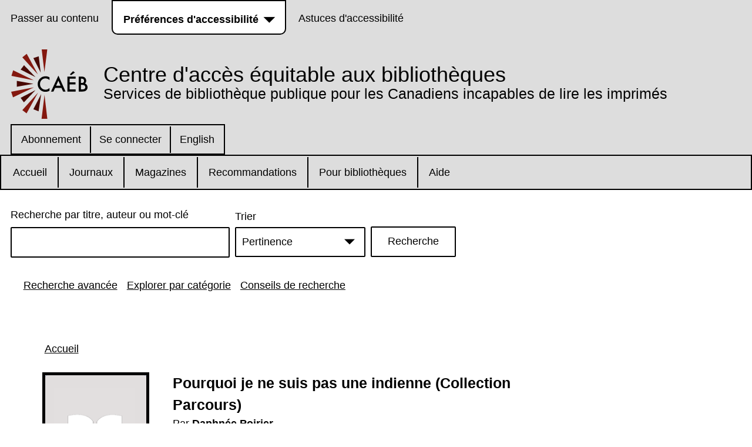

--- FILE ---
content_type: text/css
request_url: https://bibliocaeb.ca/themes/custom/cela/css/contrast/BlackOnWhite.css
body_size: 1434
content:
/******************************************************************/
/*** G E N E R A L   S T Y L E S  ***/
/******************************************************************/

body {
	color: black;
	background: white;
}

* { 
	border-color: black;
}

a:link,
a:visited {
	color: black;
}

a:hover,
a:active,
a:focus,
button:hover,
button:active,
button:focus,
.text-show-more button.show-more:hover,
.text-show-more button.show-more:active,
.text-show-more button.show-more:focus {
	background-color: black;
	border-color: black;
	color: white;
}


/*****************************************************************************************/
/*** P A G E & H E A D E R  ***/
/*****************************************************************************************/

/*** This is needed to configure the admin toolbar to work in the selected colour contrast  ***/
#toolbar-administration * {
	color: black ! important;
	background: white;
}

#page {
	background-color: white;
}

#header {
	background-color: #dddddd;
}

#main-wrapper {
	background-color: white;
}

/******************************************************************/
/***
Logo & title block - the logo is in SVG for qualit at zoom, and so we 
can change  the colours based on contrast
***/
/******************************************************************/

.logo-color-first {
	fill: rgb(132, 24, 15);
}

.logo-color-second {
	fill: rgb(72, 8, 3);
}

.logo-color-text {
	fill: black;
}

/******************************************************************/
/***
Menus - account and main
These are standard Drupal menus for now.
***/
/******************************************************************/

ul.top-level-menu {
	background: #ddd;
	border: 2px solid black;
}

/* Account Menu */

#block-cela-account-menu a:hover,
#block-cela-account-menu a:active,
#block-cela-account-menu a:focus {
	background-color: black;
	color: white;
}

/* Main Menu */

#block-cela-main-menu a {
	border-right-color: black;
}

#block-cela-main-menu a:hover,
#block-cela-main-menu a:active,
#block-cela-main-menu a:focus {
	background-color: white;
	color: black;
}

.menu-toggle.active,
.accessibility-button.active {
	background: black;
	color: white;
}

/***************************************************************************/
/* Accessibility Toolbar */
/***************************************************************************/

.accessibility-button {
	background: white;
	color: black;
}

.accessibility-dropdown {
	background: #ddd;
	border: 2px solid black;
}

.accessibility-dropdown .submenu {
	background: white;
}

.accessibility-dropdown-wrapper .submenu li a:hover:before,
.accessibility-dropdown-wrapper .submenu li a:focus:before,
.accessibility-dropdown-wrapper .submenu li a:active:before {
	color: black;
}

li.black-white:before {
  display: inline-block !important;
}

li.black-white .selected {
	display: block;
}

/***************************************************************************/
/* Messages and alerts */
/***************************************************************************/

.messages--error,
.messages--warning,
.messages--status {
	background-color: white;
	color: black;
	border-color: black;
	box-shadow: -8px 0 0 black;
}

/***************************************************************************/
/* Components */
/***************************************************************************/

/* Accordions - show/hide */

button.accordion-toggle {
	background: white;
	color: black;
}

button.accordion-toggle:hover,
button.accordion-toggle:active,
button.accordion-toggle:focus {
	background: black;
	color: white;
}

/* Audio player */

.audioButtons {
	background: black;
}

/* Image buttons */

.image-button img,
.image-button:hover img,
.image-button:active img,
.image-button:focus img {
	border-color: black;
}

a.image-button:hover,
a.image-button:active,
a.image-button:focus {
	border-color: black;
	background: white;
}

/* Modal dialogs */

.js [data-modal],
.a11y-modal {
	background: #fff;
}

/* Pagers */

.pager__item.is-active a {
	background: black;
	color: white;
}
/***************************************************************************/
/* Forms */
/***************************************************************************/

fieldset {
	border-color: black;
}

button,
a.button:link,
a.button:visited,
.button-ghost:hover,
.button-ghost:active,
.button-ghost:focus {
	background: black;
	color: white;
}

a.button:hover,
a.button:focus,
a.button:active,
button:hover,
button:focus,
button:active,
button.button-ghost {
	background: white;
	color: black;
	border-color: black;
}

input,
select,
select * {
	background: white;
	color: black;
}

select option[selected="selected"] {
	background: black;
	color: white;
} 

input:focus,
.webform-submission-form .form-type-checkbox input:focus + label,
.ui-button:focus,
.ui-button:active,
.ui-visual-focus,
textarea:focus,
select:focus,
button:focus {
  box-shadow: 0 0 5px 2px #777;
}

.form-item--error-message {
  color: black;
}

.ui-button {
	border-color: black;
	color: black;
	background: white;
}

.ui-button:hover,
.ui-button:focus {
	background: #ddd;
	border-color: black;
	color: black;
}

.ui-button.ui-state-active,
a.ui-button:active,
.ui-button:active,
.ui-button.ui-state-active:hover {
	background: black;
	color: white;
	border-color: black;
}

.webform-element-help {
	background: black;
	border-color: black;
	color: white;
}

.webform-element-help:focus,
.webform-element-help:active,
.webform-element-help:hover {
	background: #ddd;
	border-color: black;
	color: black;
}

.ui-tooltip.webform-element-help--tooltip {
	background: white;
	border: 2px solid;
	color: black;
}

/******************************************************************/
/***
Tables
***/
/******************************************************************/

table tr th {
	background: black;
	color: white;
}

tr td {
	border-color: black;
}

tr th {
	border-color: white;
}

/***************************************************************************/
/* Footer */
/***************************************************************************/

.site-footer__top .region,
.site-footer__middle .region {
	border: 2px solid black;
}

/**** Modal Dialog  *****/

.dialog {
	background-color:  white;
}

